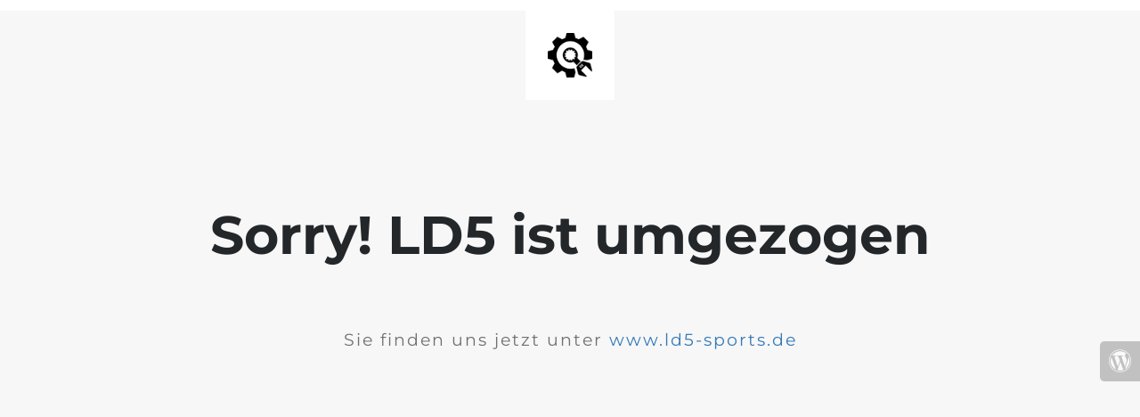

--- FILE ---
content_type: text/html; charset=UTF-8
request_url: https://ld5.eu/content-slider/
body_size: 480
content:


  
    
    
    
    <title>LD5 SPORTS is under construction</title>
    
    
    <link rel="stylesheet" href="https://fonts.bunny.net/css?family=Montserrat:400,700">
    <link rel="stylesheet" href="https://ld5.eu/wp-content/plugins/under-construction-page/themes/css/bootstrap.min.css?v=3.97" type="text/css">
<link rel="stylesheet" href="https://ld5.eu/wp-content/plugins/under-construction-page/themes/css/common.css?v=3.97" type="text/css">
<link rel="stylesheet" href="https://ld5.eu/wp-content/plugins/under-construction-page/themes/plain_text/style.css?v=3.97" type="text/css">
<link rel="stylesheet" href="https://ld5.eu/wp-content/plugins/under-construction-page/themes/css/font-awesome.min.css?v=3.97" type="text/css">
<link rel="icon" href="https://ld5.eu/wp-content/plugins/under-construction-page/themes/images/favicon.png" />
  

  
    <header>
      <span id="logo-wrap">
        <img src="https://ld5.eu/wp-content/plugins/under-construction-page/themes/plain_text/ucp-cog.png" alt="Site is Under Construction" title="Site is Under Construction" id="logo">
      </span>
    </header>

    <div class="container">

      <div class="row">
        <div class="col-xs-12 col-md-12 col-lg-12">
          <h1>Sorry! LD5 ist umgezogen</h1>
        </div>
      </div>

      <div class="row">
        <div class="col-xs-12 col-md-8 col-md-offset-2 col-lg-offset-2 col-lg-8">
          <p class="content">Sie finden uns jetzt unter <a href="http://www.ld5-sports.de">www.ld5-sports.de</a></p>
        </div>
      </div>

      <div class="row" id="social">
        <div class="col-xs-12 col-md-12 col-lg-12">
          
        </div>
      </div>

    </div>
    <div id="login-button" class="loggedout"><a href="https://ld5.eu/wp-login.php"><i class="fa fa-wordpress fa-2x" aria-hidden="true"></i></a></div>
  

